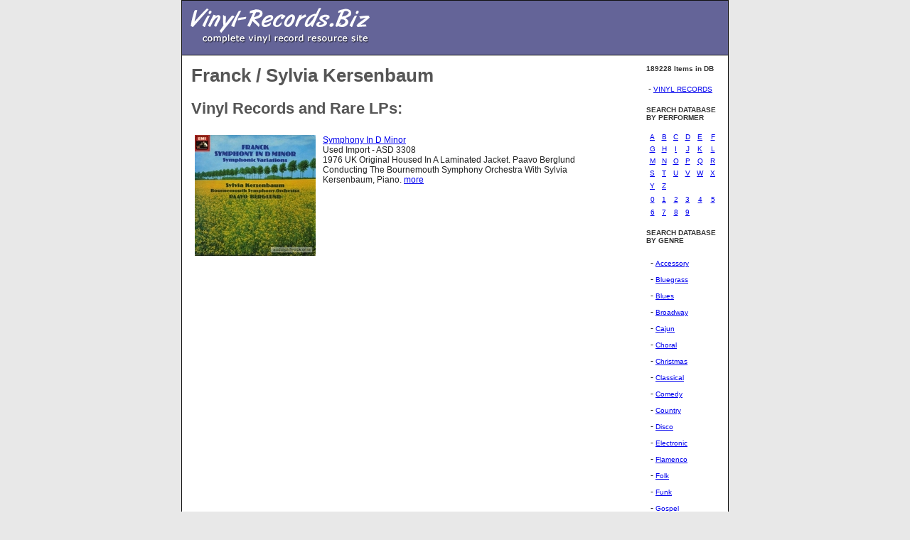

--- FILE ---
content_type: text/html;charset=UTF-8
request_url: https://vinyl-records.biz/Franck---Sylvia-Kersenbaum.htm
body_size: 1948
content:


<html>
	<head>
		<title>
			Vinyl Records by  Franck / Sylvia Kersenbaum
		</title>
		<style>
			body {
				background-color: #E8E8E8;
				font-family: Verdana,Helvetica,sans-serif;
				font-size: 13px;
				font-weight: normal;
				color: #222222;
				margin: 0px;
				scrollbar-base-color: #E8E8E8;
				scrollbar-arrow-color: #0000FF;
				}
				div.box1 {
				font-size: 11px;
				}
				h1 {
				font-size: 26px;
				font-weight: bold;
				color: #555555;
				}
				h2 {
				font-size: 22px;
				font-weight: bold;
				color: #555555;
				}
				h3 {
				font-size: 18px;
				font-weight: bold;
				color: #444444;
				}
				h4 {
				font-size: 10px;
				font-weight: bold;
				color: #333333;
				}
				p {
				font-size: 13px;
				font-weight: normal;
				line-height: 140%;
				color: #222222;
				}
				p.small  {
				font-size: 11px;
				font-weight: normal;
				}
				td {
				font-size: 12px;
				font-weight: normal;
				color: #222222;
				}
				a.nav:active, a.nav:link, a.nav:visited {
				font-family: Verdana,Helvetica,sans-serif;
				font-size: 10px;
				font-weight: normal;
				}
				a.nav:hover {
				color: #0000FF;
				font-weight: normal;
				text-decoration: underline;
				}

	</style>
	</head>
	<body>
<table style="border-collapse: collapse" width="770" cellspacing="0" cellpadding="0" bordercolor="#111111" border="1" align="center">
	<tbody><tr>
		<td bgcolor="#646498">
			<table width="100%" cellspacing="8" cellpadding="0" border="0">
        		<tbody><tr>
          			<td bgcolor="#646498">
					  <a href="https://vinyl-records.biz/"><img src="/images/logo1.gif" alt="" width="260" height="60" border="0"></a>
         			</td>
		        </tr>
      		</tbody></table>
		</td>
	</tr>
	<tr>
		<td valign="top" bgcolor="#FFFFFF">
		<table style="border-collapse: collapse" width="100%" cellspacing="0" cellpadding="13" bordercolor="#111111" border="0">
			<tbody><tr>
					<td width="80%" valign="top" height="475">
						<h1>Franck / Sylvia Kersenbaum</h1>
							<h2>Vinyl Records and Rare LPs:</h2>
							<table cellspacing="0" cellpadding="5" width="100%">

							
								<tr valign="top">
									<td><a  href="https://www.audiophileusa.com/product/symphony-in-d-minor-p88600.html">
											<img  class="card-img-top" src="https://www.audiophileusa.com/images/products/E9517CA7-0A28-C0E7-1375C0603431E081_t.jpg" />
										</a>
									</td>
									<td><a href="https://www.audiophileusa.com/product/symphony-in-d-minor-p88600.html">Symphony In D Minor</a>
										<br>
										Used Import - ASD 3308<br>
										1976 UK Original Housed In A Laminated Jacket. Paavo Berglund Conducting The Bournemouth Symphony Orchestra With Sylvia Kersenbaum, Piano.
										<a href="https://www.audiophileusa.com/product/symphony-in-d-minor-p88600.html">more</a>
									</td>
								</tr>
							
							</table>
						
					</td>
					<td>
						
	<td valign="top">
					<p>
</p><h4>189228 Items in DB</h4>
<p></p>
					<p></p><table style="border-collapse: collapse" width="95%" cellspacing="2" cellpadding="3" border="0">
        <tbody><tr>
          <td>- <a href="https://www.audiophileusa.com/" class="nav">VINYL RECORDS</a></td>
        </tr>

 </tbody></table><p></p>
					<p><!-- Directory Pages -->
</p><p>
</p><h4>SEARCH DATABASE<br>BY PERFORMER</h4>






<table style="border-collapse: collapse" width="100%" cellspacing="3" cellpadding="3" bordercolor="#111111" border="0">

<tbody><tr>

		<td align="center">

					<a href="pageA.htm" class="nav">A</a>

		</td>

		<td align="center">

					<a href="pageB.htm" class="nav">B</a>

		</td>

		<td align="center">

					<a href="pageC.htm" class="nav">C</a>

		</td>

		<td align="center">

					<a href="pageD.htm" class="nav">D</a>

		</td>

		<td align="center">

					<a href="pageE.htm" class="nav">E</a>

		</td>

		<td align="center">

					<a href="pageF.htm" class="nav">F</a>

		</td>

</tr>

<tr>

		<td align="center">

					<a href="pageG.htm" class="nav">G</a>

		</td>

		<td align="center">

					<a href="pageH.htm" class="nav">H</a>

		</td>

		<td align="center">

					<a href="pageI.htm" class="nav">I</a>

		</td>

		<td align="center">

					<a href="pageJ.htm" class="nav">J</a>

		</td>

		<td align="center">

					<a href="pageK.htm" class="nav">K</a>

		</td>

		<td align="center">

					<a href="pageL.htm" class="nav">L</a>

		</td>

</tr>

<tr>

		<td align="center">

					<a href="pageM.htm" class="nav">M</a>

		</td>

		<td align="center">

					<a href="pageN.htm" class="nav">N</a>

		</td>

		<td align="center">

					<a href="pageO.htm" class="nav">O</a>

		</td>

		<td align="center">

					<a href="pageP.htm" class="nav">P</a>

		</td>

		<td align="center">

					<a href="pageQ.htm" class="nav">Q</a>

		</td>

		<td align="center">

					<a href="pageR.htm" class="nav">R</a>

		</td>

</tr>

<tr>

		<td align="center">

					<a href="pageS.htm" class="nav">S</a>

		</td>

		<td align="center">

					<a href="pageT.htm" class="nav">T</a>

		</td>

		<td align="center">

					<a href="pageU.htm" class="nav">U</a>

		</td>

		<td align="center">

					<a href="pageV.htm" class="nav">V</a>

		</td>

		<td align="center">

					<a href="pageW.htm" class="nav">W</a>

		</td>

		<td align="center">

					<a href="pageX.htm" class="nav">X</a>

		</td>

</tr>

<tr>

		<td align="center">

					<a href="pageY.htm" class="nav">Y</a>

		</td>

		<td align="center">

					<a href="pageZ.htm" class="nav">Z</a>

		</td>

		<td align="center">

				&nbsp;

		</td>

		<td align="center">

				&nbsp;

		</td>

		<td align="center">

				&nbsp;

		</td>

		<td align="center">

				&nbsp;

		</td>

</tr>

<tr>

		<td align="center">

					<a href="page0.htm" class="nav">0</a>

		</td>

		<td align="center">

					<a href="page1.htm" class="nav">1</a>

		</td>

		<td align="center">

					<a href="page2.htm" class="nav">2</a>

		</td>

		<td align="center">

					<a href="page3.htm" class="nav">3</a>

		</td>

		<td align="center">

					<a href="page4.htm" class="nav">4</a>

		</td>

		<td align="center">

					<a href="page5.htm" class="nav">5</a>

		</td>

</tr>

<tr>

		<td align="center">

					<a href="page6.htm" class="nav">6</a>

		</td>

		<td align="center">

					<a href="page7.htm" class="nav">7</a>

		</td>

		<td align="center">

					<a href="page8.htm" class="nav">8</a>

		</td>

		<td align="center">

					<a href="page9.htm" class="nav">9</a>

		</td>

		<td align="center">

				&nbsp;

		</td>

		<td align="center">

				&nbsp;

		</td>

</tr>

</tbody></table>



<p></p><p></p>
					<p><!-- Category List -->
</p><p>
</p><h4>SEARCH DATABASE<br>BY GENRE</h4>
<table width="100%" cellspacing="3" cellpadding="3" border="0">

	<tbody><tr>
		<td> - <a href="/Accessory.htm" class="nav">Accessory</a><br></td>
	</tr>


	<tr>
		<td> - <a href="/Bluegrass.htm" class="nav">Bluegrass</a><br></td>
	</tr>


	<tr>
		<td> - <a href="/Blues.htm" class="nav">Blues</a><br></td>
	</tr>


	<tr>
		<td> - <a href="/Broadway.htm" class="nav">Broadway</a><br></td>
	</tr>


	<tr>
		<td> - <a href="/Cajun.htm" class="nav">Cajun</a><br></td>
	</tr>


	<tr>
		<td> - <a href="/Choral.htm" class="nav">Choral</a><br></td>
	</tr>


	<tr>
		<td> - <a href="/Christmas.htm" class="nav">Christmas</a><br></td>
	</tr>


	<tr>
		<td> - <a href="/Classical.htm" class="nav">Classical</a><br></td>
	</tr>


	<tr>
		<td> - <a href="/Comedy.htm" class="nav">Comedy</a><br></td>
	</tr>


	<tr>
		<td> - <a href="/Country.htm" class="nav">Country</a><br></td>
	</tr>


	<tr>
		<td> - <a href="/Disco.htm" class="nav">Disco</a><br></td>
	</tr>


	<tr>
		<td> - <a href="/Electronic.htm" class="nav">Electronic</a><br></td>
	</tr>


	<tr>
		<td> - <a href="/Flamenco.htm" class="nav">Flamenco</a><br></td>
	</tr>


	<tr>
		<td> - <a href="/Folk.htm" class="nav">Folk</a><br></td>
	</tr>


	<tr>
		<td> - <a href="/Funk.htm" class="nav">Funk</a><br></td>
	</tr>


	<tr>
		<td> - <a href="/Gospel.htm" class="nav">Gospel</a><br></td>
	</tr>


	<tr>
		<td> - <a href="/Heavy_Metal.htm" class="nav">Heavy Metal</a><br></td>
	</tr>


	<tr>
		<td> - <a href="/Hip_Hop.htm" class="nav">Hip Hop</a><br></td>
	</tr>


	<tr>
		<td> - <a href="/Indian.htm" class="nav">Indian</a><br></td>
	</tr>


	<tr>
		<td> - <a href="/Jazz.htm" class="nav">Jazz</a><br></td>
	</tr>


	<tr>
		<td> - <a href="/Musical.htm" class="nav">Musical</a><br></td>
	</tr>


	<tr>
		<td> - <a href="/New_Age.htm" class="nav">New Age</a><br></td>
	</tr>


	<tr>
		<td> - <a href="/Opera.htm" class="nav">Opera</a><br></td>
	</tr>


	<tr>
		<td> - <a href="/Pop.htm" class="nav">Pop</a><br></td>
	</tr>


	<tr>
		<td> - <a href="/Prog.htm" class="nav">Prog</a><br></td>
	</tr>


	<tr>
		<td> - <a href="/Psych.htm" class="nav">Psych</a><br></td>
	</tr>


	<tr>
		<td> - <a href="/Punk.htm" class="nav">Punk</a><br></td>
	</tr>


	<tr>
		<td> - <a href="/Rap.htm" class="nav">Rap</a><br></td>
	</tr>


	<tr>
		<td> - <a href="/Reggae.htm" class="nav">Reggae</a><br></td>
	</tr>


	<tr>
		<td> - <a href="/Rockabilly.htm" class="nav">Rockabilly</a><br></td>
	</tr>


	<tr>
		<td> - <a href="/Soul.htm" class="nav">Soul</a><br></td>
	</tr>


	<tr>
		<td> - <a href="/Sound_Effects.htm" class="nav">Sound Effects</a><br></td>
	</tr>


	<tr>
		<td> - <a href="/Soundtrack.htm" class="nav">Soundtrack</a><br></td>
	</tr>


	<tr>
		<td> - <a href="/Spoken_Word.htm" class="nav">Spoken Word</a><br></td>
	</tr>


	<tr>
		<td> - <a href="/Test_LP.htm" class="nav">Test - LP</a><br></td>
	</tr>


	<tr>
		<td> - <a href="/World.htm" class="nav">World</a><br></td>
	</tr>


</tbody></table>
<p></p><p></p>
					</td>
				</tr>
			</tbody>
		</table>
		</td>
	</tr>
	</tbody>
</table>
</body>
</html>

